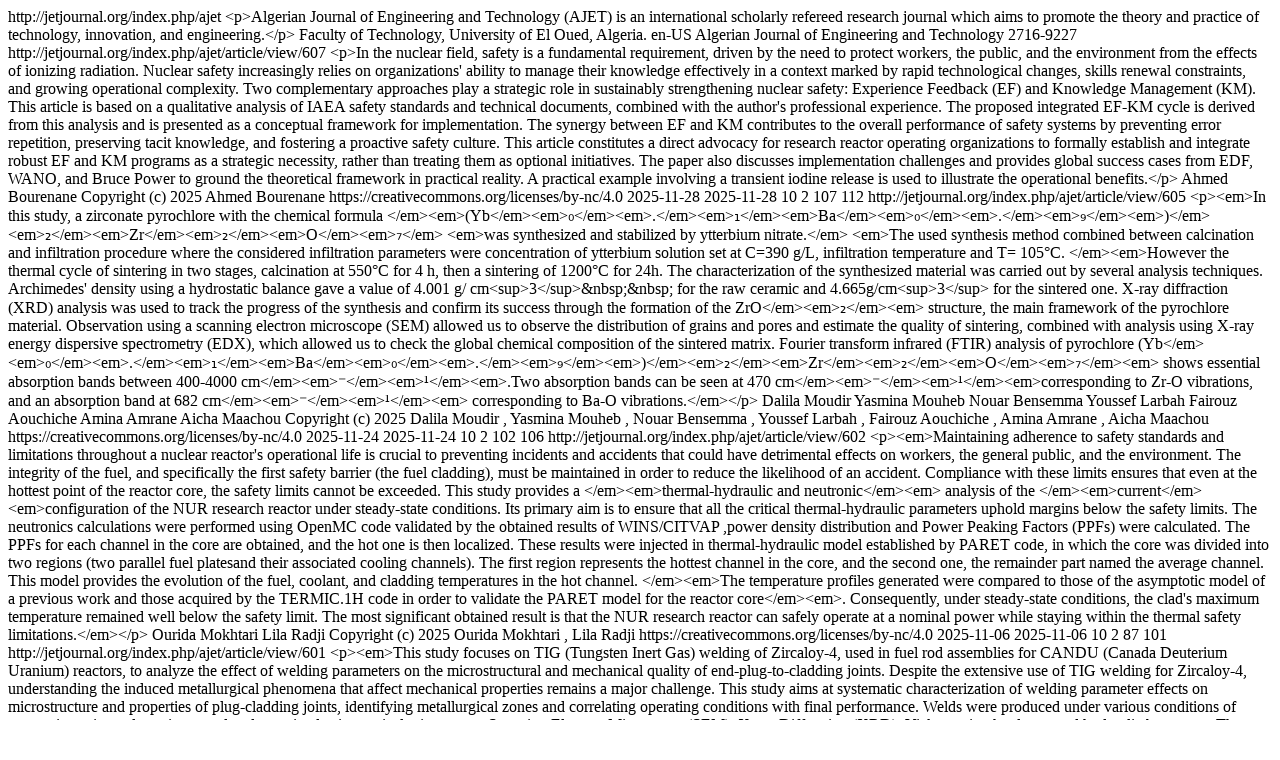

--- FILE ---
content_type: text/html; charset=utf-8
request_url: http://jetjournal.org/index.php/ajet/gateway/plugin/WebFeedGatewayPlugin/rss
body_size: 5291
content:
<?xml version="1.0" encoding="utf-8"?><rdf:RDF
	xmlns:rdf="http://www.w3.org/1999/02/22-rdf-syntax-ns#"
	xmlns="http://purl.org/rss/1.0/"
	xmlns:dc="http://purl.org/dc/elements/1.1/"
	xmlns:prism="http://prismstandard.org/namespaces/1.2/basic/"
	xmlns:cc="http://web.resource.org/cc/">

	<channel rdf:about="http://jetjournal.org/index.php/ajet">
				<title>Algerian Journal of Engineering and Technology</title>
		<link>http://jetjournal.org/index.php/ajet</link>

							
		<description>&lt;p&gt;Algerian Journal of Engineering and Technology (AJET) is an international scholarly refereed research journal which aims to promote the theory and practice of technology, innovation, and engineering.&lt;/p&gt;</description>

									<dc:publisher>Faculty of Technology, University of El Oued, Algeria.</dc:publisher>
		
					<dc:language>en-US</dc:language>
		
		<prism:publicationName>Algerian Journal of Engineering and Technology</prism:publicationName>

							
					<prism:issn>2716-9227</prism:issn>
		
		
		<items>
			<rdf:Seq>
												<rdf:li rdf:resource="http://jetjournal.org/index.php/ajet/article/view/607"/>
																<rdf:li rdf:resource="http://jetjournal.org/index.php/ajet/article/view/605"/>
																<rdf:li rdf:resource="http://jetjournal.org/index.php/ajet/article/view/602"/>
																<rdf:li rdf:resource="http://jetjournal.org/index.php/ajet/article/view/601"/>
																<rdf:li rdf:resource="http://jetjournal.org/index.php/ajet/article/view/600"/>
										</rdf:Seq>
		</items>
	</channel>

			<item rdf:about="http://jetjournal.org/index.php/ajet/article/view/607">

						<title>Integrated Experience Feedback-Knowledge Management Approach for Enhanced Safety of a Research Reactor</title>
			<link>http://jetjournal.org/index.php/ajet/article/view/607</link>

										<description>&lt;p&gt;In the nuclear field, safety is a fundamental requirement, driven by the need to protect workers, the public, and the environment from the effects of ionizing radiation. Nuclear safety increasingly relies on organizations&#039; ability to manage their knowledge effectively in a context marked by rapid technological changes, skills renewal constraints, and growing operational complexity. Two complementary approaches play a strategic role in sustainably strengthening nuclear safety: Experience Feedback (EF) and Knowledge Management (KM). This article is based on a qualitative analysis of IAEA safety standards and technical documents, combined with the author&#039;s professional experience. The proposed integrated EF-KM cycle is derived from this analysis and is presented as a conceptual framework for implementation. The synergy between EF and KM contributes to the overall performance of safety systems by preventing error repetition, preserving tacit knowledge, and fostering a proactive safety culture. This article constitutes a direct advocacy for research reactor operating organizations to formally establish and integrate robust EF and KM programs as a strategic necessity, rather than treating them as optional initiatives. The paper also discusses implementation challenges and provides global success cases from EDF, WANO, and Bruce Power to ground the theoretical framework in practical reality. A practical example involving a transient iodine release is used to illustrate the operational benefits.&lt;/p&gt;</description>
			
							<dc:creator>Ahmed Bourenane</dc:creator>
			
			<dc:rights>
				Copyright (c) 2025 Ahmed  Bourenane
				https://creativecommons.org/licenses/by-nc/4.0
			</dc:rights>
							<cc:license rdf:resource="https://creativecommons.org/licenses/by-nc/4.0" />
			
							<dc:date>2025-11-28</dc:date>
				<prism:publicationDate>2025-11-28</prism:publicationDate>
						<prism:volume>10</prism:volume>			<prism:number>2</prism:number>
												<prism:startingPage>107</prism:startingPage>
													<prism:endingPage>112</prism:endingPage>
							
					</item>
				<item rdf:about="http://jetjournal.org/index.php/ajet/article/view/605">

						<title>Microstructural study of ytterbium zirconate pyrochlore synthesized by the mixed method: sintering/chemical infiltration</title>
			<link>http://jetjournal.org/index.php/ajet/article/view/605</link>

										<description>&lt;p&gt;&lt;em&gt;In this study, a zirconate pyrochlore with the chemical formula &lt;/em&gt;&lt;em&gt;(Yb&lt;/em&gt;&lt;em&gt;₀&lt;/em&gt;&lt;em&gt;.&lt;/em&gt;&lt;em&gt;₁&lt;/em&gt;&lt;em&gt;Ba&lt;/em&gt;&lt;em&gt;₀&lt;/em&gt;&lt;em&gt;.&lt;/em&gt;&lt;em&gt;₉&lt;/em&gt;&lt;em&gt;)&lt;/em&gt;&lt;em&gt;₂&lt;/em&gt;&lt;em&gt;Zr&lt;/em&gt;&lt;em&gt;₂&lt;/em&gt;&lt;em&gt;O&lt;/em&gt;&lt;em&gt;₇&lt;/em&gt; &lt;em&gt;was synthesized and stabilized by ytterbium nitrate.&lt;/em&gt; &lt;em&gt;The used synthesis method combined between calcination and infiltration procedure where the considered infiltration parameters were concentration of ytterbium solution set at C=390 g/L, infiltration temperature and T= 105°C. &lt;/em&gt;&lt;em&gt;However the thermal cycle of sintering in two stages, calcination at 550°C for 4 h, then a sintering of 1200°C for 24h. The characterization of the synthesized material was carried out by several analysis techniques. Archimedes&#039; density using a hydrostatic balance gave a value of 4.001 g/ cm&lt;sup&gt;3&lt;/sup&gt;&amp;nbsp;&amp;nbsp; for the raw ceramic and 4.665g/cm&lt;sup&gt;3&lt;/sup&gt; for the sintered one. X-ray diffraction (XRD) analysis was used to track the progress of the synthesis and confirm its success through the formation of the ZrO&lt;/em&gt;&lt;em&gt;₂&lt;/em&gt;&lt;em&gt; structure, the main framework of the pyrochlore material. Observation using a scanning electron microscope (SEM) allowed us to observe the distribution of grains and pores and estimate the quality of sintering, combined with analysis using X-ray energy dispersive spectrometry (EDX), which allowed us to check the global chemical composition of the sintered matrix. Fourier transform infrared (FTIR) analysis of pyrochlore (Yb&lt;/em&gt;&lt;em&gt;₀&lt;/em&gt;&lt;em&gt;.&lt;/em&gt;&lt;em&gt;₁&lt;/em&gt;&lt;em&gt;Ba&lt;/em&gt;&lt;em&gt;₀&lt;/em&gt;&lt;em&gt;.&lt;/em&gt;&lt;em&gt;₉&lt;/em&gt;&lt;em&gt;)&lt;/em&gt;&lt;em&gt;₂&lt;/em&gt;&lt;em&gt;Zr&lt;/em&gt;&lt;em&gt;₂&lt;/em&gt;&lt;em&gt;O&lt;/em&gt;&lt;em&gt;₇&lt;/em&gt;&lt;em&gt; shows essential absorption bands between 400-4000 cm&lt;/em&gt;&lt;em&gt;⁻&lt;/em&gt;&lt;em&gt;¹&lt;/em&gt;&lt;em&gt;.Two absorption bands can be seen at 470 cm&lt;/em&gt;&lt;em&gt;⁻&lt;/em&gt;&lt;em&gt;¹&lt;/em&gt;&lt;em&gt;corresponding to Zr-O vibrations, and an absorption band at 682 cm&lt;/em&gt;&lt;em&gt;⁻&lt;/em&gt;&lt;em&gt;¹&lt;/em&gt;&lt;em&gt; corresponding to Ba-O vibrations.&lt;/em&gt;&lt;/p&gt;</description>
			
							<dc:creator>Dalila Moudir </dc:creator>
							<dc:creator>Yasmina Mouheb </dc:creator>
							<dc:creator>Nouar Bensemma </dc:creator>
							<dc:creator>Youssef Larbah </dc:creator>
							<dc:creator>Fairouz Aouchiche </dc:creator>
							<dc:creator>Amina Amrane </dc:creator>
							<dc:creator>Aicha Maachou </dc:creator>
			
			<dc:rights>
				Copyright (c) 2025 Dalila Moudir , Yasmina Mouheb , Nouar Bensemma , Youssef Larbah , Fairouz Aouchiche , Amina Amrane , Aicha Maachou 
				https://creativecommons.org/licenses/by-nc/4.0
			</dc:rights>
							<cc:license rdf:resource="https://creativecommons.org/licenses/by-nc/4.0" />
			
							<dc:date>2025-11-24</dc:date>
				<prism:publicationDate>2025-11-24</prism:publicationDate>
						<prism:volume>10</prism:volume>			<prism:number>2</prism:number>
												<prism:startingPage>102</prism:startingPage>
													<prism:endingPage>106</prism:endingPage>
							
					</item>
				<item rdf:about="http://jetjournal.org/index.php/ajet/article/view/602">

						<title>Steady-State thermal-hydraulic and neutronic analysis of the NUR research reactor current configuration</title>
			<link>http://jetjournal.org/index.php/ajet/article/view/602</link>

										<description>&lt;p&gt;&lt;em&gt;Maintaining adherence to safety standards and limitations throughout a nuclear reactor&#039;s operational life is crucial to preventing incidents and accidents that could have detrimental effects on workers, the general public, and the environment. The integrity of the fuel, and specifically the first safety barrier (the fuel cladding), must be maintained in order to reduce the likelihood of an accident. Compliance with these limits ensures that even at the hottest point of the reactor core, the safety limits cannot be exceeded. This study provides a &lt;/em&gt;&lt;em&gt;thermal-hydraulic and neutronic&lt;/em&gt;&lt;em&gt; analysis of the &lt;/em&gt;&lt;em&gt;current&lt;/em&gt;&lt;em&gt;configuration of the NUR research reactor under steady-state conditions. Its primary aim is to ensure that all the critical thermal-hydraulic parameters uphold margins below the safety limits. The neutronics calculations were performed using OpenMC code validated by the obtained results of WINS/CITVAP ,power density distribution and Power Peaking Factors (PPFs) were calculated. The PPFs for each channel in the core are obtained, and the hot one is then localized. These results were injected in thermal-hydraulic model established by PARET code, in which the core was divided into two regions (two parallel fuel platesand their associated cooling channels). The first region represents the hottest channel in the core, and the second one, the remainder part named the average channel. This model provides the evolution of the fuel, coolant, and cladding temperatures in the hot channel. &lt;/em&gt;&lt;em&gt;The temperature profiles generated were compared to those of the asymptotic model of a previous work and those acquired by the TERMIC.1H code in order to validate the PARET model for the reactor core&lt;/em&gt;&lt;em&gt;. Consequently, under steady-state conditions, the clad&#039;s maximum temperature remained well below the safety limit. The most significant obtained result is that the NUR research reactor can safely operate at a nominal power while staying within the thermal safety limitations.&lt;/em&gt;&lt;/p&gt;</description>
			
							<dc:creator>Ourida Mokhtari </dc:creator>
							<dc:creator>Lila Radji</dc:creator>
			
			<dc:rights>
				Copyright (c) 2025 Ourida Mokhtari , Lila  Radji
				https://creativecommons.org/licenses/by-nc/4.0
			</dc:rights>
							<cc:license rdf:resource="https://creativecommons.org/licenses/by-nc/4.0" />
			
							<dc:date>2025-11-06</dc:date>
				<prism:publicationDate>2025-11-06</prism:publicationDate>
						<prism:volume>10</prism:volume>			<prism:number>2</prism:number>
												<prism:startingPage>87</prism:startingPage>
													<prism:endingPage>101</prism:endingPage>
							
					</item>
				<item rdf:about="http://jetjournal.org/index.php/ajet/article/view/601">

						<title>Multi-parametric study of welding parameters on the durability of CANDU fuel assemblies </title>
			<link>http://jetjournal.org/index.php/ajet/article/view/601</link>

										<description>&lt;p&gt;&lt;em&gt;This study focuses on TIG (Tungsten Inert Gas) welding of Zircaloy-4, used in fuel rod assemblies for CANDU (Canada Deuterium Uranium) reactors, to analyze the effect of welding parameters on the microstructural and mechanical quality of end-plug-to-cladding joints. Despite the extensive use of TIG welding for Zircaloy-4, understanding the induced metallurgical phenomena that affect mechanical properties remains a major challenge. This study aims at systematic characterization of welding parameter effects on microstructure and properties of plug-cladding joints, identifying metallurgical zones and correlating operating conditions with final performance. Welds were produced under various conditions of current intensity and rotation speed and examined using optical microscopy, Scanning Electron Microscopy (SEM), X-ray Diffraction (XRD), Vickers microhardness, and hydraulic burst tests. The analysis revealed three distinct zones: fusion zone (FZ), heat-affected zone (HAZ), and base metal (BM) with typical Widmanstätten structures. A clear correlation was found between heat input, hardness, and mechanical strength. Hydraulic burst tests confirmed the high performance of optimized welds, showing failure stresses of approximately 425 ± 10 MPa.&lt;/em&gt;&lt;/p&gt;</description>
			
							<dc:creator>Amane Sahli </dc:creator>
							<dc:creator>Nourelislam Bouderhem </dc:creator>
							<dc:creator>Mohamed Sadouki </dc:creator>
							<dc:creator>Omar Menchi </dc:creator>
							<dc:creator>Belkacem Rabah Ahmed Walid</dc:creator>
							<dc:creator>Sofiane Mekideche </dc:creator>
							<dc:creator>Oussama Djema </dc:creator>
			
			<dc:rights>
				Copyright (c) 2025 Amane Sahli , Nourelislam Bouderhem , Mohamed Sadouki , Omar Menchi , Belkacem Rabah  Ahmed Walid, Sofiane Mekideche , Oussama Djema 
				https://creativecommons.org/licenses/by-nc/4.0
			</dc:rights>
							<cc:license rdf:resource="https://creativecommons.org/licenses/by-nc/4.0" />
			
							<dc:date>2025-11-06</dc:date>
				<prism:publicationDate>2025-11-06</prism:publicationDate>
						<prism:volume>10</prism:volume>			<prism:number>2</prism:number>
												<prism:startingPage>74</prism:startingPage>
													<prism:endingPage>86</prism:endingPage>
							
					</item>
				<item rdf:about="http://jetjournal.org/index.php/ajet/article/view/600">

						<title>Hydrodynamic Parameters Study of Gas-Solid Fluidized Bed Reactor: Case of AUC Conversion to UO2</title>
			<link>http://jetjournal.org/index.php/ajet/article/view/600</link>

										<description>&lt;p&gt;&lt;em&gt;The fluidization technique is used for gas-solid interaction processes whenever high rates of heat and mass transfer between the two constituents is required. This work aims to contribute to the understanding of the hydrodynamic parameters of gas-solid fluidized bed reactors in the case of the conversion of AUC powder (ammonium uranyl carbonate) into UO&lt;/em&gt;&lt;em&gt;₂&lt;/em&gt;&lt;em&gt; powder (uranium dioxide).&amp;nbsp; The study focuses on the fluidization velocity effect on the pressure drop evolution during the fluidized bed process, as function of the temperature and type of gas used (pure N&lt;/em&gt;&lt;em&gt;₂&lt;/em&gt;&lt;em&gt;, pure H&lt;/em&gt;&lt;em&gt;₂&lt;/em&gt;&lt;em&gt;, and a 50% H&lt;/em&gt;&lt;em&gt;₂&lt;/em&gt;&lt;em&gt;–50% N&lt;/em&gt;&lt;em&gt;₂&lt;/em&gt;&lt;em&gt; mixture). The study will also present the results of the gas flow rate variation as a function of temperature, as well as the results of the pressure drop variation as a function of the fluidization velocity, taking temperature as a parameter for pure N&lt;sub&gt;2&lt;/sub&gt;, pure H&lt;sub&gt;2&lt;/sub&gt; and 50% H2-50% N&lt;sub&gt;2&lt;/sub&gt; mixture. Calcination-reduction experiments were conducted, using a fluidized bed reactor to convert AUC powder into UO&lt;sub&gt;2&lt;/sub&gt;. These experiments examined the influence of process parameters on particle size, specific surface area, O/U ratio and porosity of the UO&lt;sub&gt;2&lt;/sub&gt; powder produced. Using the optimized operating parameters, such as the fluidization velocity, gas flow rates, and treatment temperature of the fluidized bed reduction-calcination process, ensured the production of UO&lt;/em&gt;&lt;em&gt;₂&lt;/em&gt;&lt;em&gt; powders with the required physicochemical characteristics.&lt;/em&gt;&lt;/p&gt;</description>
			
							<dc:creator>Smain Korichi</dc:creator>
							<dc:creator>Farid Benaouicha </dc:creator>
							<dc:creator>Fatah Mernache </dc:creator>
							<dc:creator>Samia Ladjouzi </dc:creator>
			
			<dc:rights>
				Copyright (c) 2025 Smain  Korichi, Farid Benaouicha , Fatah Mernache , Samia Ladjouzi 
				https://creativecommons.org/licenses/by-nc/4.0
			</dc:rights>
							<cc:license rdf:resource="https://creativecommons.org/licenses/by-nc/4.0" />
			
							<dc:date>2025-11-06</dc:date>
				<prism:publicationDate>2025-11-06</prism:publicationDate>
						<prism:volume>10</prism:volume>			<prism:number>2</prism:number>
												<prism:startingPage>61</prism:startingPage>
													<prism:endingPage>73</prism:endingPage>
							
					</item>
	</rdf:RDF>

